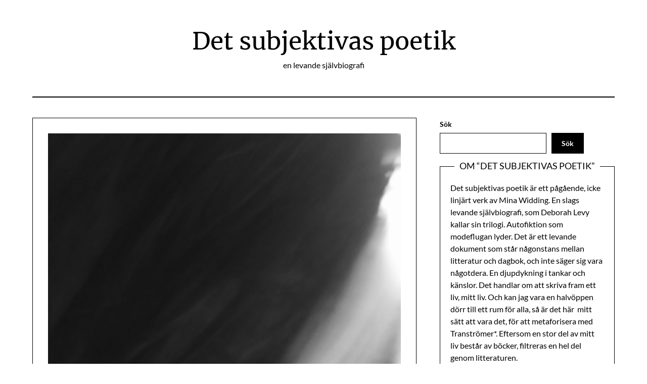

--- FILE ---
content_type: text/html; charset=UTF-8
request_url: https://subjektivpoetik.minawidding.com/2022/04/10/sammanfattning/
body_size: 13440
content:
<!doctype html>
<html lang="sv-SE">

<head>
	<meta charset="UTF-8">
	<meta name="viewport" content="width=device-width, initial-scale=1">
	<link rel="profile" href="http://gmpg.org/xfn/11">
	<title>Sammanfattning &#8211; Det subjektivas poetik</title>
<meta name='robots' content='max-image-preview:large' />
<link rel='dns-prefetch' href='//stats.wp.com' />
<link rel="alternate" type="application/rss+xml" title="Det subjektivas poetik &raquo; Webbflöde" href="https://subjektivpoetik.minawidding.com/feed/" />
<link rel="alternate" type="application/rss+xml" title="Det subjektivas poetik &raquo; Kommentarsflöde" href="https://subjektivpoetik.minawidding.com/comments/feed/" />
<link rel="alternate" type="application/rss+xml" title="Det subjektivas poetik &raquo; Kommentarsflöde för Sammanfattning" href="https://subjektivpoetik.minawidding.com/2022/04/10/sammanfattning/feed/" />
<link rel="alternate" title="oEmbed (JSON)" type="application/json+oembed" href="https://subjektivpoetik.minawidding.com/wp-json/oembed/1.0/embed?url=https%3A%2F%2Fsubjektivpoetik.minawidding.com%2F2022%2F04%2F10%2Fsammanfattning%2F" />
<link rel="alternate" title="oEmbed (XML)" type="text/xml+oembed" href="https://subjektivpoetik.minawidding.com/wp-json/oembed/1.0/embed?url=https%3A%2F%2Fsubjektivpoetik.minawidding.com%2F2022%2F04%2F10%2Fsammanfattning%2F&#038;format=xml" />
<style id='wp-img-auto-sizes-contain-inline-css' type='text/css'>
img:is([sizes=auto i],[sizes^="auto," i]){contain-intrinsic-size:3000px 1500px}
/*# sourceURL=wp-img-auto-sizes-contain-inline-css */
</style>
<link rel='stylesheet' id='jetpack_related-posts-css' href='https://usercontent.one/wp/subjektivpoetik.minawidding.com/wp-content/plugins/jetpack/modules/related-posts/related-posts.css?media=1639989512?ver=20240116' type='text/css' media='all' />
<link rel='stylesheet' id='minimalist-blogger-x-border-css' href='https://usercontent.one/wp/subjektivpoetik.minawidding.com/wp-content/themes/minimalist-blogger-x/css/border-theme-mode.css?ver=1.7&media=1639989512' type='text/css' media='all' />
<style id='wp-emoji-styles-inline-css' type='text/css'>

	img.wp-smiley, img.emoji {
		display: inline !important;
		border: none !important;
		box-shadow: none !important;
		height: 1em !important;
		width: 1em !important;
		margin: 0 0.07em !important;
		vertical-align: -0.1em !important;
		background: none !important;
		padding: 0 !important;
	}
/*# sourceURL=wp-emoji-styles-inline-css */
</style>
<style id='wp-block-library-inline-css' type='text/css'>
:root{--wp-block-synced-color:#7a00df;--wp-block-synced-color--rgb:122,0,223;--wp-bound-block-color:var(--wp-block-synced-color);--wp-editor-canvas-background:#ddd;--wp-admin-theme-color:#007cba;--wp-admin-theme-color--rgb:0,124,186;--wp-admin-theme-color-darker-10:#006ba1;--wp-admin-theme-color-darker-10--rgb:0,107,160.5;--wp-admin-theme-color-darker-20:#005a87;--wp-admin-theme-color-darker-20--rgb:0,90,135;--wp-admin-border-width-focus:2px}@media (min-resolution:192dpi){:root{--wp-admin-border-width-focus:1.5px}}.wp-element-button{cursor:pointer}:root .has-very-light-gray-background-color{background-color:#eee}:root .has-very-dark-gray-background-color{background-color:#313131}:root .has-very-light-gray-color{color:#eee}:root .has-very-dark-gray-color{color:#313131}:root .has-vivid-green-cyan-to-vivid-cyan-blue-gradient-background{background:linear-gradient(135deg,#00d084,#0693e3)}:root .has-purple-crush-gradient-background{background:linear-gradient(135deg,#34e2e4,#4721fb 50%,#ab1dfe)}:root .has-hazy-dawn-gradient-background{background:linear-gradient(135deg,#faaca8,#dad0ec)}:root .has-subdued-olive-gradient-background{background:linear-gradient(135deg,#fafae1,#67a671)}:root .has-atomic-cream-gradient-background{background:linear-gradient(135deg,#fdd79a,#004a59)}:root .has-nightshade-gradient-background{background:linear-gradient(135deg,#330968,#31cdcf)}:root .has-midnight-gradient-background{background:linear-gradient(135deg,#020381,#2874fc)}:root{--wp--preset--font-size--normal:16px;--wp--preset--font-size--huge:42px}.has-regular-font-size{font-size:1em}.has-larger-font-size{font-size:2.625em}.has-normal-font-size{font-size:var(--wp--preset--font-size--normal)}.has-huge-font-size{font-size:var(--wp--preset--font-size--huge)}.has-text-align-center{text-align:center}.has-text-align-left{text-align:left}.has-text-align-right{text-align:right}.has-fit-text{white-space:nowrap!important}#end-resizable-editor-section{display:none}.aligncenter{clear:both}.items-justified-left{justify-content:flex-start}.items-justified-center{justify-content:center}.items-justified-right{justify-content:flex-end}.items-justified-space-between{justify-content:space-between}.screen-reader-text{border:0;clip-path:inset(50%);height:1px;margin:-1px;overflow:hidden;padding:0;position:absolute;width:1px;word-wrap:normal!important}.screen-reader-text:focus{background-color:#ddd;clip-path:none;color:#444;display:block;font-size:1em;height:auto;left:5px;line-height:normal;padding:15px 23px 14px;text-decoration:none;top:5px;width:auto;z-index:100000}html :where(.has-border-color){border-style:solid}html :where([style*=border-top-color]){border-top-style:solid}html :where([style*=border-right-color]){border-right-style:solid}html :where([style*=border-bottom-color]){border-bottom-style:solid}html :where([style*=border-left-color]){border-left-style:solid}html :where([style*=border-width]){border-style:solid}html :where([style*=border-top-width]){border-top-style:solid}html :where([style*=border-right-width]){border-right-style:solid}html :where([style*=border-bottom-width]){border-bottom-style:solid}html :where([style*=border-left-width]){border-left-style:solid}html :where(img[class*=wp-image-]){height:auto;max-width:100%}:where(figure){margin:0 0 1em}html :where(.is-position-sticky){--wp-admin--admin-bar--position-offset:var(--wp-admin--admin-bar--height,0px)}@media screen and (max-width:600px){html :where(.is-position-sticky){--wp-admin--admin-bar--position-offset:0px}}

/*# sourceURL=wp-block-library-inline-css */
</style><style id='wp-block-search-inline-css' type='text/css'>
.wp-block-search__button{margin-left:10px;word-break:normal}.wp-block-search__button.has-icon{line-height:0}.wp-block-search__button svg{height:1.25em;min-height:24px;min-width:24px;width:1.25em;fill:currentColor;vertical-align:text-bottom}:where(.wp-block-search__button){border:1px solid #ccc;padding:6px 10px}.wp-block-search__inside-wrapper{display:flex;flex:auto;flex-wrap:nowrap;max-width:100%}.wp-block-search__label{width:100%}.wp-block-search.wp-block-search__button-only .wp-block-search__button{box-sizing:border-box;display:flex;flex-shrink:0;justify-content:center;margin-left:0;max-width:100%}.wp-block-search.wp-block-search__button-only .wp-block-search__inside-wrapper{min-width:0!important;transition-property:width}.wp-block-search.wp-block-search__button-only .wp-block-search__input{flex-basis:100%;transition-duration:.3s}.wp-block-search.wp-block-search__button-only.wp-block-search__searchfield-hidden,.wp-block-search.wp-block-search__button-only.wp-block-search__searchfield-hidden .wp-block-search__inside-wrapper{overflow:hidden}.wp-block-search.wp-block-search__button-only.wp-block-search__searchfield-hidden .wp-block-search__input{border-left-width:0!important;border-right-width:0!important;flex-basis:0;flex-grow:0;margin:0;min-width:0!important;padding-left:0!important;padding-right:0!important;width:0!important}:where(.wp-block-search__input){appearance:none;border:1px solid #949494;flex-grow:1;font-family:inherit;font-size:inherit;font-style:inherit;font-weight:inherit;letter-spacing:inherit;line-height:inherit;margin-left:0;margin-right:0;min-width:3rem;padding:8px;text-decoration:unset!important;text-transform:inherit}:where(.wp-block-search__button-inside .wp-block-search__inside-wrapper){background-color:#fff;border:1px solid #949494;box-sizing:border-box;padding:4px}:where(.wp-block-search__button-inside .wp-block-search__inside-wrapper) .wp-block-search__input{border:none;border-radius:0;padding:0 4px}:where(.wp-block-search__button-inside .wp-block-search__inside-wrapper) .wp-block-search__input:focus{outline:none}:where(.wp-block-search__button-inside .wp-block-search__inside-wrapper) :where(.wp-block-search__button){padding:4px 8px}.wp-block-search.aligncenter .wp-block-search__inside-wrapper{margin:auto}.wp-block[data-align=right] .wp-block-search.wp-block-search__button-only .wp-block-search__inside-wrapper{float:right}
/*# sourceURL=https://subjektivpoetik.minawidding.com/wp-includes/blocks/search/style.min.css */
</style>
<style id='wp-block-paragraph-inline-css' type='text/css'>
.is-small-text{font-size:.875em}.is-regular-text{font-size:1em}.is-large-text{font-size:2.25em}.is-larger-text{font-size:3em}.has-drop-cap:not(:focus):first-letter{float:left;font-size:8.4em;font-style:normal;font-weight:100;line-height:.68;margin:.05em .1em 0 0;text-transform:uppercase}body.rtl .has-drop-cap:not(:focus):first-letter{float:none;margin-left:.1em}p.has-drop-cap.has-background{overflow:hidden}:root :where(p.has-background){padding:1.25em 2.375em}:where(p.has-text-color:not(.has-link-color)) a{color:inherit}p.has-text-align-left[style*="writing-mode:vertical-lr"],p.has-text-align-right[style*="writing-mode:vertical-rl"]{rotate:180deg}
/*# sourceURL=https://subjektivpoetik.minawidding.com/wp-includes/blocks/paragraph/style.min.css */
</style>
<style id='global-styles-inline-css' type='text/css'>
:root{--wp--preset--aspect-ratio--square: 1;--wp--preset--aspect-ratio--4-3: 4/3;--wp--preset--aspect-ratio--3-4: 3/4;--wp--preset--aspect-ratio--3-2: 3/2;--wp--preset--aspect-ratio--2-3: 2/3;--wp--preset--aspect-ratio--16-9: 16/9;--wp--preset--aspect-ratio--9-16: 9/16;--wp--preset--color--black: #000000;--wp--preset--color--cyan-bluish-gray: #abb8c3;--wp--preset--color--white: #ffffff;--wp--preset--color--pale-pink: #f78da7;--wp--preset--color--vivid-red: #cf2e2e;--wp--preset--color--luminous-vivid-orange: #ff6900;--wp--preset--color--luminous-vivid-amber: #fcb900;--wp--preset--color--light-green-cyan: #7bdcb5;--wp--preset--color--vivid-green-cyan: #00d084;--wp--preset--color--pale-cyan-blue: #8ed1fc;--wp--preset--color--vivid-cyan-blue: #0693e3;--wp--preset--color--vivid-purple: #9b51e0;--wp--preset--gradient--vivid-cyan-blue-to-vivid-purple: linear-gradient(135deg,rgb(6,147,227) 0%,rgb(155,81,224) 100%);--wp--preset--gradient--light-green-cyan-to-vivid-green-cyan: linear-gradient(135deg,rgb(122,220,180) 0%,rgb(0,208,130) 100%);--wp--preset--gradient--luminous-vivid-amber-to-luminous-vivid-orange: linear-gradient(135deg,rgb(252,185,0) 0%,rgb(255,105,0) 100%);--wp--preset--gradient--luminous-vivid-orange-to-vivid-red: linear-gradient(135deg,rgb(255,105,0) 0%,rgb(207,46,46) 100%);--wp--preset--gradient--very-light-gray-to-cyan-bluish-gray: linear-gradient(135deg,rgb(238,238,238) 0%,rgb(169,184,195) 100%);--wp--preset--gradient--cool-to-warm-spectrum: linear-gradient(135deg,rgb(74,234,220) 0%,rgb(151,120,209) 20%,rgb(207,42,186) 40%,rgb(238,44,130) 60%,rgb(251,105,98) 80%,rgb(254,248,76) 100%);--wp--preset--gradient--blush-light-purple: linear-gradient(135deg,rgb(255,206,236) 0%,rgb(152,150,240) 100%);--wp--preset--gradient--blush-bordeaux: linear-gradient(135deg,rgb(254,205,165) 0%,rgb(254,45,45) 50%,rgb(107,0,62) 100%);--wp--preset--gradient--luminous-dusk: linear-gradient(135deg,rgb(255,203,112) 0%,rgb(199,81,192) 50%,rgb(65,88,208) 100%);--wp--preset--gradient--pale-ocean: linear-gradient(135deg,rgb(255,245,203) 0%,rgb(182,227,212) 50%,rgb(51,167,181) 100%);--wp--preset--gradient--electric-grass: linear-gradient(135deg,rgb(202,248,128) 0%,rgb(113,206,126) 100%);--wp--preset--gradient--midnight: linear-gradient(135deg,rgb(2,3,129) 0%,rgb(40,116,252) 100%);--wp--preset--font-size--small: 13px;--wp--preset--font-size--medium: 20px;--wp--preset--font-size--large: 36px;--wp--preset--font-size--x-large: 42px;--wp--preset--spacing--20: 0.44rem;--wp--preset--spacing--30: 0.67rem;--wp--preset--spacing--40: 1rem;--wp--preset--spacing--50: 1.5rem;--wp--preset--spacing--60: 2.25rem;--wp--preset--spacing--70: 3.38rem;--wp--preset--spacing--80: 5.06rem;--wp--preset--shadow--natural: 6px 6px 9px rgba(0, 0, 0, 0.2);--wp--preset--shadow--deep: 12px 12px 50px rgba(0, 0, 0, 0.4);--wp--preset--shadow--sharp: 6px 6px 0px rgba(0, 0, 0, 0.2);--wp--preset--shadow--outlined: 6px 6px 0px -3px rgb(255, 255, 255), 6px 6px rgb(0, 0, 0);--wp--preset--shadow--crisp: 6px 6px 0px rgb(0, 0, 0);}:where(.is-layout-flex){gap: 0.5em;}:where(.is-layout-grid){gap: 0.5em;}body .is-layout-flex{display: flex;}.is-layout-flex{flex-wrap: wrap;align-items: center;}.is-layout-flex > :is(*, div){margin: 0;}body .is-layout-grid{display: grid;}.is-layout-grid > :is(*, div){margin: 0;}:where(.wp-block-columns.is-layout-flex){gap: 2em;}:where(.wp-block-columns.is-layout-grid){gap: 2em;}:where(.wp-block-post-template.is-layout-flex){gap: 1.25em;}:where(.wp-block-post-template.is-layout-grid){gap: 1.25em;}.has-black-color{color: var(--wp--preset--color--black) !important;}.has-cyan-bluish-gray-color{color: var(--wp--preset--color--cyan-bluish-gray) !important;}.has-white-color{color: var(--wp--preset--color--white) !important;}.has-pale-pink-color{color: var(--wp--preset--color--pale-pink) !important;}.has-vivid-red-color{color: var(--wp--preset--color--vivid-red) !important;}.has-luminous-vivid-orange-color{color: var(--wp--preset--color--luminous-vivid-orange) !important;}.has-luminous-vivid-amber-color{color: var(--wp--preset--color--luminous-vivid-amber) !important;}.has-light-green-cyan-color{color: var(--wp--preset--color--light-green-cyan) !important;}.has-vivid-green-cyan-color{color: var(--wp--preset--color--vivid-green-cyan) !important;}.has-pale-cyan-blue-color{color: var(--wp--preset--color--pale-cyan-blue) !important;}.has-vivid-cyan-blue-color{color: var(--wp--preset--color--vivid-cyan-blue) !important;}.has-vivid-purple-color{color: var(--wp--preset--color--vivid-purple) !important;}.has-black-background-color{background-color: var(--wp--preset--color--black) !important;}.has-cyan-bluish-gray-background-color{background-color: var(--wp--preset--color--cyan-bluish-gray) !important;}.has-white-background-color{background-color: var(--wp--preset--color--white) !important;}.has-pale-pink-background-color{background-color: var(--wp--preset--color--pale-pink) !important;}.has-vivid-red-background-color{background-color: var(--wp--preset--color--vivid-red) !important;}.has-luminous-vivid-orange-background-color{background-color: var(--wp--preset--color--luminous-vivid-orange) !important;}.has-luminous-vivid-amber-background-color{background-color: var(--wp--preset--color--luminous-vivid-amber) !important;}.has-light-green-cyan-background-color{background-color: var(--wp--preset--color--light-green-cyan) !important;}.has-vivid-green-cyan-background-color{background-color: var(--wp--preset--color--vivid-green-cyan) !important;}.has-pale-cyan-blue-background-color{background-color: var(--wp--preset--color--pale-cyan-blue) !important;}.has-vivid-cyan-blue-background-color{background-color: var(--wp--preset--color--vivid-cyan-blue) !important;}.has-vivid-purple-background-color{background-color: var(--wp--preset--color--vivid-purple) !important;}.has-black-border-color{border-color: var(--wp--preset--color--black) !important;}.has-cyan-bluish-gray-border-color{border-color: var(--wp--preset--color--cyan-bluish-gray) !important;}.has-white-border-color{border-color: var(--wp--preset--color--white) !important;}.has-pale-pink-border-color{border-color: var(--wp--preset--color--pale-pink) !important;}.has-vivid-red-border-color{border-color: var(--wp--preset--color--vivid-red) !important;}.has-luminous-vivid-orange-border-color{border-color: var(--wp--preset--color--luminous-vivid-orange) !important;}.has-luminous-vivid-amber-border-color{border-color: var(--wp--preset--color--luminous-vivid-amber) !important;}.has-light-green-cyan-border-color{border-color: var(--wp--preset--color--light-green-cyan) !important;}.has-vivid-green-cyan-border-color{border-color: var(--wp--preset--color--vivid-green-cyan) !important;}.has-pale-cyan-blue-border-color{border-color: var(--wp--preset--color--pale-cyan-blue) !important;}.has-vivid-cyan-blue-border-color{border-color: var(--wp--preset--color--vivid-cyan-blue) !important;}.has-vivid-purple-border-color{border-color: var(--wp--preset--color--vivid-purple) !important;}.has-vivid-cyan-blue-to-vivid-purple-gradient-background{background: var(--wp--preset--gradient--vivid-cyan-blue-to-vivid-purple) !important;}.has-light-green-cyan-to-vivid-green-cyan-gradient-background{background: var(--wp--preset--gradient--light-green-cyan-to-vivid-green-cyan) !important;}.has-luminous-vivid-amber-to-luminous-vivid-orange-gradient-background{background: var(--wp--preset--gradient--luminous-vivid-amber-to-luminous-vivid-orange) !important;}.has-luminous-vivid-orange-to-vivid-red-gradient-background{background: var(--wp--preset--gradient--luminous-vivid-orange-to-vivid-red) !important;}.has-very-light-gray-to-cyan-bluish-gray-gradient-background{background: var(--wp--preset--gradient--very-light-gray-to-cyan-bluish-gray) !important;}.has-cool-to-warm-spectrum-gradient-background{background: var(--wp--preset--gradient--cool-to-warm-spectrum) !important;}.has-blush-light-purple-gradient-background{background: var(--wp--preset--gradient--blush-light-purple) !important;}.has-blush-bordeaux-gradient-background{background: var(--wp--preset--gradient--blush-bordeaux) !important;}.has-luminous-dusk-gradient-background{background: var(--wp--preset--gradient--luminous-dusk) !important;}.has-pale-ocean-gradient-background{background: var(--wp--preset--gradient--pale-ocean) !important;}.has-electric-grass-gradient-background{background: var(--wp--preset--gradient--electric-grass) !important;}.has-midnight-gradient-background{background: var(--wp--preset--gradient--midnight) !important;}.has-small-font-size{font-size: var(--wp--preset--font-size--small) !important;}.has-medium-font-size{font-size: var(--wp--preset--font-size--medium) !important;}.has-large-font-size{font-size: var(--wp--preset--font-size--large) !important;}.has-x-large-font-size{font-size: var(--wp--preset--font-size--x-large) !important;}
/*# sourceURL=global-styles-inline-css */
</style>

<style id='classic-theme-styles-inline-css' type='text/css'>
/*! This file is auto-generated */
.wp-block-button__link{color:#fff;background-color:#32373c;border-radius:9999px;box-shadow:none;text-decoration:none;padding:calc(.667em + 2px) calc(1.333em + 2px);font-size:1.125em}.wp-block-file__button{background:#32373c;color:#fff;text-decoration:none}
/*# sourceURL=/wp-includes/css/classic-themes.min.css */
</style>
<link rel='stylesheet' id='minimalist-blogger-x-font-awesome-css' href='https://usercontent.one/wp/subjektivpoetik.minawidding.com/wp-content/themes/minimalist-blogger-x/css/font-awesome.min.css?ver=6.9&media=1639989512' type='text/css' media='all' />
<link rel='stylesheet' id='minimalist-blogger-x-style-css' href='https://usercontent.one/wp/subjektivpoetik.minawidding.com/wp-content/themes/minimalist-blogger-x/style.css?ver=6.9&media=1639989512' type='text/css' media='all' />
<link rel='stylesheet' id='minimalist-blogger-x-fonts-css' href='https://usercontent.one/wp/subjektivpoetik.minawidding.com/wp-content/fonts/20f7e15b11c38041e417e3b89c558dff.css?ver=1.0&media=1639989512' type='text/css' media='all' />
<script type="text/javascript" id="jetpack_related-posts-js-extra">
/* <![CDATA[ */
var related_posts_js_options = {"post_heading":"h4"};
//# sourceURL=jetpack_related-posts-js-extra
/* ]]> */
</script>
<script type="text/javascript" src="https://usercontent.one/wp/subjektivpoetik.minawidding.com/wp-content/plugins/jetpack/_inc/build/related-posts/related-posts.min.js?media=1639989512?ver=20240116" id="jetpack_related-posts-js"></script>
<script type="text/javascript" src="https://usercontent.one/wp/subjektivpoetik.minawidding.com/wp-content/plugins/stop-user-enumeration/frontend/js/frontend.js?ver=1.7&media=1639989512" id="stop-user-enumeration-js" defer="defer" data-wp-strategy="defer"></script>
<script type="text/javascript" src="https://subjektivpoetik.minawidding.com/wp-includes/js/jquery/jquery.min.js?ver=3.7.1" id="jquery-core-js"></script>
<script type="text/javascript" src="https://subjektivpoetik.minawidding.com/wp-includes/js/jquery/jquery-migrate.min.js?ver=3.4.1" id="jquery-migrate-js"></script>
<link rel="https://api.w.org/" href="https://subjektivpoetik.minawidding.com/wp-json/" /><link rel="alternate" title="JSON" type="application/json" href="https://subjektivpoetik.minawidding.com/wp-json/wp/v2/posts/273" /><link rel="EditURI" type="application/rsd+xml" title="RSD" href="https://subjektivpoetik.minawidding.com/xmlrpc.php?rsd" />
<meta name="generator" content="WordPress 6.9" />
<link rel="canonical" href="https://subjektivpoetik.minawidding.com/2022/04/10/sammanfattning/" />
<link rel='shortlink' href='https://subjektivpoetik.minawidding.com/?p=273' />
<style>[class*=" icon-oc-"],[class^=icon-oc-]{speak:none;font-style:normal;font-weight:400;font-variant:normal;text-transform:none;line-height:1;-webkit-font-smoothing:antialiased;-moz-osx-font-smoothing:grayscale}.icon-oc-one-com-white-32px-fill:before{content:"901"}.icon-oc-one-com:before{content:"900"}#one-com-icon,.toplevel_page_onecom-wp .wp-menu-image{speak:none;display:flex;align-items:center;justify-content:center;text-transform:none;line-height:1;-webkit-font-smoothing:antialiased;-moz-osx-font-smoothing:grayscale}.onecom-wp-admin-bar-item>a,.toplevel_page_onecom-wp>.wp-menu-name{font-size:16px;font-weight:400;line-height:1}.toplevel_page_onecom-wp>.wp-menu-name img{width:69px;height:9px;}.wp-submenu-wrap.wp-submenu>.wp-submenu-head>img{width:88px;height:auto}.onecom-wp-admin-bar-item>a img{height:7px!important}.onecom-wp-admin-bar-item>a img,.toplevel_page_onecom-wp>.wp-menu-name img{opacity:.8}.onecom-wp-admin-bar-item.hover>a img,.toplevel_page_onecom-wp.wp-has-current-submenu>.wp-menu-name img,li.opensub>a.toplevel_page_onecom-wp>.wp-menu-name img{opacity:1}#one-com-icon:before,.onecom-wp-admin-bar-item>a:before,.toplevel_page_onecom-wp>.wp-menu-image:before{content:'';position:static!important;background-color:rgba(240,245,250,.4);border-radius:102px;width:18px;height:18px;padding:0!important}.onecom-wp-admin-bar-item>a:before{width:14px;height:14px}.onecom-wp-admin-bar-item.hover>a:before,.toplevel_page_onecom-wp.opensub>a>.wp-menu-image:before,.toplevel_page_onecom-wp.wp-has-current-submenu>.wp-menu-image:before{background-color:#76b82a}.onecom-wp-admin-bar-item>a{display:inline-flex!important;align-items:center;justify-content:center}#one-com-logo-wrapper{font-size:4em}#one-com-icon{vertical-align:middle}.imagify-welcome{display:none !important;}</style>	<style>img#wpstats{display:none}</style>
		<link rel="pingback" href="https://subjektivpoetik.minawidding.com/xmlrpc.php">		<style type="text/css">
			
				/**  */
				.logo-container.navigation-layout-large.header-has-no-side-elements {
					max-width: 100% !important;
				}

				.content-wrap.navigation-layout-large {
					width: 1480px;
					padding: 0;
				}

				.header-content-container.navigation-layout-large {
					padding: 25px 0 20px;
				}

				.header-content-author-container,
				.header-content-some-container {
					display: flex;
					align-items: center;
					min-width: 300px;
					max-width: 300px;
				}

				.header-content-some-container {
					justify-content: right;
				}

				.header-content-some-container a {
					text-align: center;
				}

				.logo-container.navigation-layout-large {
					text-align: center;
					width: 100%;
					max-width: calc(100% - 600px);
					padding: 0 10px;
				}

				.header-author-container-img-wrapper {
					min-width: 60px;
					min-height: 60px;
					max-width: 60px;
					max-height: 60px;
					margin-right: 10px;
					border-radius: 50%;
					border-style: solid;
					border-width: 2px;
					border-color: var(--minimalist-blogger-x-primary);
					overflow: hidden;
					background-size: contain;
					background-repeat: no-repeat;
					background-position: center;
				}

				.header-author-container-text-wrapper .header-author-name {
					display: block;
					font-size: var(--font-primary-medium);
					font-family: var(--font-primary);
					font-weight: var(--font-primary-bold);
					color: var(--minimalist-blogger-x-foreground);
				}

				.header-author-container-text-wrapper .header-author-tagline {
					margin: 0;
					font-family: var(--font-primary);
					font-size: var(--font-primary-small);
					display: block;
					color: var(--minimalist-blogger-x-foreground);
				}

				.logo-container a.custom-logo-link {
					margin-top: 0px;
				}

				.navigation-layout-large .site-title {
					font-weight: var(--font-secondary-bold);
					font-size: var(--font-primary-xxl);
					margin: 0 0 5px 0;
				}

				p.logodescription {
					margin-top: 0;
				}

				.header-content-some-container a {
					padding: 15px 25px;
					display: inline-block;
				}

				.header-content-some-container a:hover {
					background-color: var(--minimalist-blogger-x-primary-dark);
				}

				.navigation-layout-large .center-main-menu {
					max-width: 100%;
				}

				.navigation-layout-large .center-main-menu .pmenu {
					text-align: center;
					float: none;
				}

				.navigation-layout-large .center-main-menu .wc-nav-content {
					justify-content: center;
				}


				.custom-logo-link img {
					width: auto;
					max-height: var(--minimalist-blogger-x-logo-height);
				}
			
							
				.all-blog-articles {
					display: block;
				}
				.all-blog-articles .featured-img-box {
					padding:30px 30px 0px 30px;
				}
				.all-blog-articles .post-meta-inner-wrapper {
					margin-top: 30px;
					display: inline-block;
					background: var(--minimalist-blogger-x-background);
					padding: 0px 19px;
				}
				.all-blog-articles .blog-data-wrapper:after {
					content: ' ';
					background: var(--minimalist-blogger-x-foreground);
					width: 100%;
					height: 1px;
					display: block;
					margin: -12px auto 0 auto;
					max-width: 75%;
				}
				.all-blog-articles .no-featured-img-box .blogpost-is-sticky-icon, 
				body:not(.woocommerce-page):not(.elementor-page) .all-blog-articles .blogpost-is-sticky-icon:not(.blogpost-is-sticky-icon-has-featured-image) {
					width: 100%;
					display: inline-block;
					margin-left: 0px;
					text-align: left;
					padding-left: 15px;
				}
				.all-blog-articles .blogposts-list,
				.add-blog-to-sidebar .all-blog-articles .blogposts-list {
					width: 100%;
					max-width: 100%;
					flex: 100%;
					text-align:center;
				}
				.all-blog-articles .post-meta-inner-wrapper {
					margin-top:20px;
				}
				.all-blog-articles .blogposts-list .entry-content {
					text-align:left;
					margin-top:20px;
				}
				.all-blog-articles article h2,
				.all-blog-articles .blogposts-list .entry-meta, .add-blog-to-sidebar .all-blog-articles .blogposts-list .entry-header .entry-meta{
					text-align:center;
				}
				.all-blog-articles .blog-data-wrapper {
					-webkit-box-pack:center;
					-ms-flex-pack:center;
					justify-content:center;
				}

				.all-blog-articles article h2.entry-title {
					font-size: var(--font-secondary-xl);
				}

				@media (max-width: 1100px) {
					.all-blog-articles article h2.entry-title {
						font-size: var(--font-secondary-xl);
					}
				}

				@media (max-width: 700px) {
					.all-blog-articles article h2.entry-title {
						font-size: var(--font-primary-large);
					}
					.all-blog-articles .featured-img-box {
						padding:20px 20px 0px 20px;
					}
					.post-meta-inner-wrapper,
					.post-meta-inner-wrapper * {
						margin-top:15px;
						font-size: var(--font-primary-normal);
					}
					.all-blog-articles .blog-data-wrapper:after {
						max-width:100%;
					}
					.all-blog-articles .post-meta-inner-wrapper {
						padding: 0px 10px;
					}
				}

				.all-blog-articles .featured-img-category {
				display: none;
			}

		
		/** COLOR SCHEME & LAYOUT VARIABLES **/
		:root {
			--minimalist-blogger-x-foreground: #000000;--minimalist-blogger-x-button-text-color: #ffffff;--minimalist-blogger-x-background: #ffffff;--minimalist-blogger-x-background-elements: #fafafa;--minimalist-blogger-x-border-mode-elements: #000000;--minimalist-blogger-x-primary: #000000;--minimalist-blogger-x-primary-dark: #1d1d1d;--minimalist-blogger-x-secondary: #000000;--minimalist-blogger-x-secondary-dark: #000000;--minimalist-blogger-x-light-2: #efefef;--minimalist-blogger-x-dark-1: #717171;--minimalist-blogger-x-input-background-color: #ffffff;--minimalist-blogger-x-select-color: #efefef;--minimalist-blogger-x-logo-height: 65px;--minimalist-blogger-x-element-border-radius: 0px;--minimalist-blogger-x-button-border-radius: 0px;		}

		/**  **/
	</style>

			<style type="text/css">
			.site-title a,
			.site-description,
			.logofont,
			.site-title,
			.logodescription {
				color: #000000;
			}

			.site-title a,
			.site-title,
			.site-description,
			.logodescription {
				color: #000000;
			}

					</style>
<link rel="icon" href="https://usercontent.one/wp/subjektivpoetik.minawidding.com/wp-content/uploads/2021/12/cropped-cropped-subjektivheader-32x32.jpg?media=1639989512" sizes="32x32" />
<link rel="icon" href="https://usercontent.one/wp/subjektivpoetik.minawidding.com/wp-content/uploads/2021/12/cropped-cropped-subjektivheader-192x192.jpg?media=1639989512" sizes="192x192" />
<link rel="apple-touch-icon" href="https://usercontent.one/wp/subjektivpoetik.minawidding.com/wp-content/uploads/2021/12/cropped-cropped-subjektivheader-180x180.jpg?media=1639989512" />
<meta name="msapplication-TileImage" content="https://usercontent.one/wp/subjektivpoetik.minawidding.com/wp-content/uploads/2021/12/cropped-cropped-subjektivheader-270x270.jpg?media=1639989512" />
</head>

<body class="wp-singular post-template-default single single-post postid-273 single-format-standard wp-theme-minimalist-blogger-x header-image">
		<a class="skip-link screen-reader-text" href="#content">Skip to content</a>

	<header id="masthead" class="sheader site-header clearfix">
		        <nav id="primary-site-navigation" class="primary-menu main-navigation clearfix">
                    <a href="#" class="nav-pull smenu-hide toggle-mobile-menu menu-toggle" aria-expanded="false">
                            <span class="logofont site-title">
                    Det subjektivas poetik                </span>
                        <span class="navigation-icon-nav">
                <svg width="24" height="18" viewBox="0 0 24 18" fill="none" xmlns="http://www.w3.org/2000/svg">
                    <path d="M1.33301 1H22.6663" stroke="#2D2D2D" stroke-width="2" stroke-linecap="round" stroke-linejoin="round" />
                    <path d="M1.33301 9H22.6663" stroke="#2D2D2D" stroke-width="2" stroke-linecap="round" stroke-linejoin="round" />
                    <path d="M1.33301 17H22.6663" stroke="#2D2D2D" stroke-width="2" stroke-linecap="round" stroke-linejoin="round" />
                </svg>
            </span>
        </a>
            <div class="top-nav-wrapper">
                <div class="content-wrap navigation-layout-large">
                    <div class="header-content-container navigation-layout-large">
                                                <div class="logo-container navigation-layout-large header-has-no-side-elements">
                                                        <a class="logofont site-title" href="https://subjektivpoetik.minawidding.com/" rel="home">Det subjektivas poetik</a>
                                                            <p class="logodescription site-description">en levande självbiografi</p>
                                                    </div>
                                            </div>
                            <div class="center-main-menu">
                                                                    </div>
                </div>
            </div>
        </nav>
		<div class="super-menu clearfix menu-offconvas-mobile-only">
			<div class="super-menu-inner">
				<div class="header-content-container">
					<div class="mob-logo-wrap">
																				
								<a class="logofont site-title" href="https://subjektivpoetik.minawidding.com/" rel="home">Det subjektivas poetik</a>
																	<p class="logodescription site-description">en levande självbiografi</p>
								
													</div>


											<a href="#" class="nav-pull toggle-mobile-menu menu-toggle" aria-expanded="false">
							<span class="navigation-icon">
								<svg width="24" height="18" viewBox="0 0 24 18" fill="none" xmlns="http://www.w3.org/2000/svg">
									<path d="M1.33301 1H22.6663" stroke="#2D2D2D" stroke-width="2" stroke-linecap="round" stroke-linejoin="round" />
									<path d="M1.33301 9H22.6663" stroke="#2D2D2D" stroke-width="2" stroke-linecap="round" stroke-linejoin="round" />
									<path d="M1.33301 17H22.6663" stroke="#2D2D2D" stroke-width="2" stroke-linecap="round" stroke-linejoin="round" />
								</svg>
							</span>
						</a>
									</div>
			</div>
		</div>
	</header>

	

	<div class="content-wrap">

					<!-- Upper widgets -->
						<!-- / Upper widgets -->
		
	</div>




	
<div id="content" class="site-content clearfix"> <div class="content-wrap">
    <div id="primary" class="featured-content content-area ">
        <main id="main" class="site-main">

        
<article id="post-273" class="posts-entry fbox post-273 post type-post status-publish format-standard has-post-thumbnail hentry category-365-dagar-av-skrivande category-det-subjektivas-poetik">

			<div class="featured-thumbnail">
			<div class="featured-thumbnail-cropped" >
			<img width="2560" height="1919" src="https://usercontent.one/wp/subjektivpoetik.minawidding.com/wp-content/uploads/2022/04/IMG_20220410_222907_374-scaled.jpg?media=1639989512" class="attachment-minimalist-blogger-x-noresize size-minimalist-blogger-x-noresize wp-post-image" alt="" decoding="async" fetchpriority="high" srcset="https://usercontent.one/wp/subjektivpoetik.minawidding.com/wp-content/uploads/2022/04/IMG_20220410_222907_374-scaled.jpg?media=1639989512 2560w, https://usercontent.one/wp/subjektivpoetik.minawidding.com/wp-content/uploads/2022/04/IMG_20220410_222907_374-300x225.jpg?media=1639989512 300w, https://usercontent.one/wp/subjektivpoetik.minawidding.com/wp-content/uploads/2022/04/IMG_20220410_222907_374-1024x768.jpg?media=1639989512 1024w, https://usercontent.one/wp/subjektivpoetik.minawidding.com/wp-content/uploads/2022/04/IMG_20220410_222907_374-768x576.jpg?media=1639989512 768w, https://usercontent.one/wp/subjektivpoetik.minawidding.com/wp-content/uploads/2022/04/IMG_20220410_222907_374-1536x1151.jpg?media=1639989512 1536w, https://usercontent.one/wp/subjektivpoetik.minawidding.com/wp-content/uploads/2022/04/IMG_20220410_222907_374-2048x1535.jpg?media=1639989512 2048w, https://usercontent.one/wp/subjektivpoetik.minawidding.com/wp-content/uploads/2022/04/IMG_20220410_222907_374-850x637.jpg?media=1639989512 850w" sizes="(max-width: 2560px) 100vw, 2560px" />		</div>
	</div>

<header class="entry-header">
	<h1 class="entry-title">Sammanfattning</h1>			<div class="entry-meta">
			<div class="blog-data-wrapper">
				<div class='post-meta-inner-wrapper'>
					 Posted on					<span class="posted-on"><a href="https://subjektivpoetik.minawidding.com/2022/04/10/sammanfattning/" rel="bookmark"><time class="entry-date published" datetime="2022-04-10T22:29:45+02:00">10 april 2022</time><time class="updated" datetime="2023-11-03T17:05:51+01:00">3 november 2023</time></a></span>											<span class="post-author-data">
							By Mina																		</span>
														</div>
			</div>
		</div><!-- .entry-meta -->
	</header><!-- .entry-header -->

<div class="entry-content">
	
<p>Vindsodlad sallad och tigerkaka<br />körsbärsland, sly och barmark<br />Slask, regn och ved<br />Palestina, Kadis, Bangalore, Tokyo</p>

<div id='jp-relatedposts' class='jp-relatedposts' >
	<h3 class="jp-relatedposts-headline"><em>Relaterade</em></h3>
</div>					<div class="category-and-tags">
				<a href="https://subjektivpoetik.minawidding.com/category/365-dagar-av-skrivande/" rel="category tag">365 dagar av skrivande</a> <a href="https://subjektivpoetik.minawidding.com/category/det-subjektivas-poetik/" rel="category tag">Det subjektivas poetik</a>							</div>
			

</div><!-- .entry-content -->
</article><!-- #post-273 -->
	<nav class="navigation post-navigation" aria-label="Inlägg">
		<h2 class="screen-reader-text">Inläggsnavigering</h2>
		<div class="nav-links"><div class="nav-previous"><a href="https://subjektivpoetik.minawidding.com/2022/04/09/skuggan/" rel="prev">Previous post</a></div><div class="nav-next"><a href="https://subjektivpoetik.minawidding.com/2022/04/11/big-drama/" rel="next">Next post</a></div></div>
	</nav>
<div id="comments" class="fbox comments-area">
    	<div id="respond" class="comment-respond">
		<h3 id="reply-title" class="comment-reply-title">Lämna ett svar <small><a rel="nofollow" id="cancel-comment-reply-link" href="/2022/04/10/sammanfattning/#respond" style="display:none;">Avbryt svar</a></small></h3><form action="https://subjektivpoetik.minawidding.com/wp-comments-post.php" method="post" id="commentform" class="comment-form"><p class="comment-notes"><span id="email-notes">Din e-postadress kommer inte publiceras.</span> <span class="required-field-message">Obligatoriska fält är märkta <span class="required">*</span></span></p><p class="comment-form-comment"><label for="comment">Kommentar <span class="required">*</span></label> <textarea id="comment" name="comment" cols="45" rows="8" maxlength="65525" required></textarea></p><p class="comment-form-author"><label for="author">Namn <span class="required">*</span></label> <input id="author" name="author" type="text" value="" size="30" maxlength="245" autocomplete="name" required /></p>
<p class="comment-form-email"><label for="email">E-postadress <span class="required">*</span></label> <input id="email" name="email" type="email" value="" size="30" maxlength="100" aria-describedby="email-notes" autocomplete="email" required /></p>
<p class="comment-form-url"><label for="url">Webbplats</label> <input id="url" name="url" type="url" value="" size="30" maxlength="200" autocomplete="url" /></p>
<p class="comment-form-cookies-consent"><input id="wp-comment-cookies-consent" name="wp-comment-cookies-consent" type="checkbox" value="yes" /> <label for="wp-comment-cookies-consent">Spara mitt namn, min e-postadress och webbplats i denna webbläsare till nästa gång jag skriver en kommentar.</label></p>
<p class="form-submit"><input name="submit" type="submit" id="submit" class="submit" value="Publicera kommentar" /> <input type='hidden' name='comment_post_ID' value='273' id='comment_post_ID' />
<input type='hidden' name='comment_parent' id='comment_parent' value='0' />
</p></form>	</div><!-- #respond -->
	
</div><!-- #comments -->
            </main><!-- #main -->
        </div><!-- #primary -->
                    
<aside id="secondary" class="featured-sidebar blog-sidebar-wrapper widget-area">
    <section id="block-2" class="widget widget_block widget_search"><form role="search" method="get" action="https://subjektivpoetik.minawidding.com/" class="wp-block-search__button-outside wp-block-search__text-button wp-block-search"    ><label class="wp-block-search__label" for="wp-block-search__input-1" >Sök</label><div class="wp-block-search__inside-wrapper" ><input class="wp-block-search__input" id="wp-block-search__input-1" placeholder="" value="" type="search" name="s" required /><button aria-label="Sök" class="wp-block-search__button wp-element-button" type="submit" >Sök</button></div></form></section><section id="text-2" class="widget widget_text"><div class="sidebar-headline-wrapper"><div class="sidebarlines-wrapper"><div class="widget-title-lines"></div></div><h3 class="widget-title">Om &#8220;Det subjektivas poetik&#8221;</h3></div>			<div class="textwidget"><p>Det subjektivas poetik är ett pågående, icke linjärt verk av Mina Widding. En slags levande självbiografi, som Deborah Levy kallar sin trilogi. Autofiktion som modeflugan lyder. Det är ett levande dokument som står någonstans mellan litteratur och dagbok, och inte säger sig vara någotdera. En djupdykning i tankar och känslor. Det handlar om att skriva fram ett liv, mitt liv. Och kan jag vara en halvöppen dörr till ett rum för alla, så är det här  mitt sätt att vara det, för att metaforisera med Tranströmer*. Eftersom en stor del av mitt liv består av böcker, filtreras en hel del genom litteraturen.</p>
<p>Jag har försökt finna formen för den här typen av skrivande länge, och i bloggformat har den genomgått ett par transformationer, kallats ”Brev från inre landskap”, kallats ”Processen”, även kallats det namn det har nu men i en annan form***. Det pågår off and on, offline och online, sedan många år tillbaka, och uppdateras sporadiskt, eftersom det vacklar ibland, mellan om jag ska göra detta offentligt eller privat. Privat skriver jag fortfarande, men det är inte alltid det hittar hit ut. Nu försöker jag igen, återvänder hela tiden till att det är meningen att det här skrivandet också ska ha en yttre form, vara publicerad.</p>
<p>Och varför?<br />
Eftersom: när jag formulerar det på papper slutar det vara endast jag, eller endast den andre, och blir något eget. Även om grunden är verklighet, det jag ser, hör, upplever, känner. Och de människor jag ser, hör, upplever, känner.</p>
<p>Det finns en anledning till att göra den offentlig. Jag vill ta med er in. Vara ärlig med hur det kan se ut. Vara ärlig med mig själv. Och er. Som läser, om ni läser. Så här kan det också vara.</p>
<p>Detta är också en del av ett pågående längre projekt, som tar form under ett skrivande år. När året är slut ska jag plocka ut kärnan i det som finns här, och i det skrivande som sker offline, sammanställa det. Vad det blir, det vet jag först då. Och hur det här skrivandet ska fortgå. Det är en pågående process, och en subjektiv poetik.</p>
<p>* <a href="http://www.norstedts.se/bocker/198376-kolossal-frihet" target="_blank" rel="noreferrer noopener">Kolossal frihet, Deborah Levy</a><br />
** En halvfärdig himmel, Tomas Tranströmer<br />
*** <a href="https://inrelandskap.minawidding.com/" target="_blank" rel="noreferrer noopener">Gamla inlägg finns att läsa här, för den intresserade</a></p>
<p>&nbsp;</p>
<p><em>Mina Widding är litteraturvetare och skrivpedagog. Hon driver skrivarlinjen <a href="https://www.rvn.se/sv/Folkhogskolor/Hola-folkhogskola/kursutbud/distanskurser/litterart-skrivande/" target="_blank" rel="noreferrer noopener">Litterärt skrivande</a> på <a href="http://hola.se/" target="_blank" rel="noreferrer noopener">Hola folkhögskola</a> och är också verksam som frilansare via <a href="https://skrivpedagog.minawidding.com/" target="_blank" rel="noreferrer noopener">Mina Widding Skrivpedagog</a>.</em></p>
</div>
		</section>
		<section id="recent-posts-2" class="widget widget_recent_entries">
		<div class="sidebar-headline-wrapper"><div class="sidebarlines-wrapper"><div class="widget-title-lines"></div></div><h3 class="widget-title">Senaste inläggen</h3></div>
		<ul>
											<li>
					<a href="https://subjektivpoetik.minawidding.com/2023/09/27/bara-allvarliga-samtal/">Bara allvarliga samtal</a>
									</li>
											<li>
					<a href="https://subjektivpoetik.minawidding.com/2023/07/25/hemma-igen/">Hemma igen</a>
									</li>
											<li>
					<a href="https://subjektivpoetik.minawidding.com/2023/07/23/dubbelseende/">Dubbelseende</a>
									</li>
											<li>
					<a href="https://subjektivpoetik.minawidding.com/2023/07/22/den-stora-friheten/">Den stora friheten</a>
									</li>
											<li>
					<a href="https://subjektivpoetik.minawidding.com/2023/07/19/att-vara-i-varlden-och-parenteser/">Att vara i världen (och parenteser)</a>
									</li>
					</ul>

		</section><section id="categories-2" class="widget widget_categories"><div class="sidebar-headline-wrapper"><div class="sidebarlines-wrapper"><div class="widget-title-lines"></div></div><h3 class="widget-title">Kategorier</h3></div>
			<ul>
					<li class="cat-item cat-item-4"><a href="https://subjektivpoetik.minawidding.com/category/365-dagar-av-skrivande/">365 dagar av skrivande</a>
</li>
	<li class="cat-item cat-item-42"><a href="https://subjektivpoetik.minawidding.com/category/det-subjektivas-poetik/">Det subjektivas poetik</a>
</li>
	<li class="cat-item cat-item-1"><a href="https://subjektivpoetik.minawidding.com/category/okategoriserade/">Uncategorized</a>
</li>
			</ul>

			</section></aside>            </div>
</div><!-- #content -->



<footer id="colophon" class="site-footer clearfix">


			<div class="content-wrap">
			<div class="site-footer-widget-area">
				<section id="archives-2" class="widget widget_archive"><div><h3 class="widget-title">Arkiv</h3></div>
			<ul>
					<li><a href='https://subjektivpoetik.minawidding.com/2023/09/'>september 2023</a></li>
	<li><a href='https://subjektivpoetik.minawidding.com/2023/07/'>juli 2023</a></li>
	<li><a href='https://subjektivpoetik.minawidding.com/2023/04/'>april 2023</a></li>
	<li><a href='https://subjektivpoetik.minawidding.com/2022/04/'>april 2022</a></li>
	<li><a href='https://subjektivpoetik.minawidding.com/2022/03/'>mars 2022</a></li>
	<li><a href='https://subjektivpoetik.minawidding.com/2022/02/'>februari 2022</a></li>
	<li><a href='https://subjektivpoetik.minawidding.com/2022/01/'>januari 2022</a></li>
	<li><a href='https://subjektivpoetik.minawidding.com/2021/12/'>december 2021</a></li>
	<li><a href='https://subjektivpoetik.minawidding.com/2020/08/'>augusti 2020</a></li>
	<li><a href='https://subjektivpoetik.minawidding.com/2020/06/'>juni 2020</a></li>
	<li><a href='https://subjektivpoetik.minawidding.com/2020/05/'>maj 2020</a></li>
	<li><a href='https://subjektivpoetik.minawidding.com/2019/10/'>oktober 2019</a></li>
	<li><a href='https://subjektivpoetik.minawidding.com/2018/06/'>juni 2018</a></li>
	<li><a href='https://subjektivpoetik.minawidding.com/2018/05/'>maj 2018</a></li>
	<li><a href='https://subjektivpoetik.minawidding.com/2017/12/'>december 2017</a></li>
	<li><a href='https://subjektivpoetik.minawidding.com/2017/08/'>augusti 2017</a></li>
	<li><a href='https://subjektivpoetik.minawidding.com/2017/07/'>juli 2017</a></li>
	<li><a href='https://subjektivpoetik.minawidding.com/2017/05/'>maj 2017</a></li>
	<li><a href='https://subjektivpoetik.minawidding.com/2017/04/'>april 2017</a></li>
	<li><a href='https://subjektivpoetik.minawidding.com/2017/03/'>mars 2017</a></li>
	<li><a href='https://subjektivpoetik.minawidding.com/2016/12/'>december 2016</a></li>
	<li><a href='https://subjektivpoetik.minawidding.com/2016/11/'>november 2016</a></li>
	<li><a href='https://subjektivpoetik.minawidding.com/2016/08/'>augusti 2016</a></li>
	<li><a href='https://subjektivpoetik.minawidding.com/2016/06/'>juni 2016</a></li>
	<li><a href='https://subjektivpoetik.minawidding.com/2016/05/'>maj 2016</a></li>
	<li><a href='https://subjektivpoetik.minawidding.com/2016/02/'>februari 2016</a></li>
	<li><a href='https://subjektivpoetik.minawidding.com/2015/12/'>december 2015</a></li>
	<li><a href='https://subjektivpoetik.minawidding.com/2015/11/'>november 2015</a></li>
	<li><a href='https://subjektivpoetik.minawidding.com/2015/10/'>oktober 2015</a></li>
	<li><a href='https://subjektivpoetik.minawidding.com/2015/09/'>september 2015</a></li>
	<li><a href='https://subjektivpoetik.minawidding.com/2015/08/'>augusti 2015</a></li>
	<li><a href='https://subjektivpoetik.minawidding.com/2015/07/'>juli 2015</a></li>
			</ul>

			</section>			</div>
		</div>

	

	<div class="site-info">
					&copy;2026 Det subjektivas poetik			<!-- Delete below lines to remove copyright from footer -->
			<span class="footer-info-right">
				 | WordPress Theme by <a href="https://superbthemes.com/" rel="nofollow noopener"> SuperbThemes</a>
			</span>
			<!-- Delete above lines to remove copyright from footer -->

			</div><!-- .site-info -->

	

</footer><!-- #colophon -->


<div id="smobile-menu" class="mobile-only"></div>
<div id="mobile-menu-overlay"></div>

<script type="speculationrules">
{"prefetch":[{"source":"document","where":{"and":[{"href_matches":"/*"},{"not":{"href_matches":["/wp-*.php","/wp-admin/*","/wp-content/uploads/*","/wp-content/*","/wp-content/plugins/*","/wp-content/themes/minimalist-blogger-x/*","/*\\?(.+)"]}},{"not":{"selector_matches":"a[rel~=\"nofollow\"]"}},{"not":{"selector_matches":".no-prefetch, .no-prefetch a"}}]},"eagerness":"conservative"}]}
</script>

    <script>
        "use strict";
        /(trident|msie)/i.test(navigator.userAgent) && document.getElementById && window.addEventListener && window.addEventListener("hashchange", function() {
            var t, e = location.hash.substring(1);
            /^[A-z0-9_-]+$/.test(e) && (t = document.getElementById(e)) && (/^(?:a|select|input|button|textarea)$/i.test(t.tagName) || (t.tabIndex = -1), t.focus())
        }, !1);
    </script>
    <script type="text/javascript" src="https://usercontent.one/wp/subjektivpoetik.minawidding.com/wp-content/themes/minimalist-blogger-x/js/navigation.js?media=1639989512?ver=20170823" id="minimalist-blogger-x-navigation-js"></script>
<script type="text/javascript" src="https://usercontent.one/wp/subjektivpoetik.minawidding.com/wp-content/themes/minimalist-blogger-x/js/skip-link-focus-fix.js?media=1639989512?ver=20170823" id="minimalist-blogger-x-skip-link-focus-fix-js"></script>
<script type="text/javascript" src="https://usercontent.one/wp/subjektivpoetik.minawidding.com/wp-content/themes/minimalist-blogger-x/js/script.js?media=1639989512?ver=20160720" id="minimalist-blogger-x-script-js"></script>
<script type="text/javascript" src="https://usercontent.one/wp/subjektivpoetik.minawidding.com/wp-content/themes/minimalist-blogger-x/js/accessibility.js?media=1639989512?ver=20160720" id="minimalist-blogger-x-accessibility-js"></script>
<script type="text/javascript" src="https://subjektivpoetik.minawidding.com/wp-includes/js/comment-reply.min.js?ver=6.9" id="comment-reply-js" async="async" data-wp-strategy="async" fetchpriority="low"></script>
<script type="text/javascript" id="jetpack-stats-js-before">
/* <![CDATA[ */
_stq = window._stq || [];
_stq.push([ "view", JSON.parse("{\"v\":\"ext\",\"blog\":\"201356286\",\"post\":\"273\",\"tz\":\"1\",\"srv\":\"subjektivpoetik.minawidding.com\",\"j\":\"1:14.5\"}") ]);
_stq.push([ "clickTrackerInit", "201356286", "273" ]);
//# sourceURL=jetpack-stats-js-before
/* ]]> */
</script>
<script type="text/javascript" src="https://stats.wp.com/e-202604.js" id="jetpack-stats-js" defer="defer" data-wp-strategy="defer"></script>
<script id="wp-emoji-settings" type="application/json">
{"baseUrl":"https://s.w.org/images/core/emoji/17.0.2/72x72/","ext":".png","svgUrl":"https://s.w.org/images/core/emoji/17.0.2/svg/","svgExt":".svg","source":{"concatemoji":"https://subjektivpoetik.minawidding.com/wp-includes/js/wp-emoji-release.min.js?ver=6.9"}}
</script>
<script type="module">
/* <![CDATA[ */
/*! This file is auto-generated */
const a=JSON.parse(document.getElementById("wp-emoji-settings").textContent),o=(window._wpemojiSettings=a,"wpEmojiSettingsSupports"),s=["flag","emoji"];function i(e){try{var t={supportTests:e,timestamp:(new Date).valueOf()};sessionStorage.setItem(o,JSON.stringify(t))}catch(e){}}function c(e,t,n){e.clearRect(0,0,e.canvas.width,e.canvas.height),e.fillText(t,0,0);t=new Uint32Array(e.getImageData(0,0,e.canvas.width,e.canvas.height).data);e.clearRect(0,0,e.canvas.width,e.canvas.height),e.fillText(n,0,0);const a=new Uint32Array(e.getImageData(0,0,e.canvas.width,e.canvas.height).data);return t.every((e,t)=>e===a[t])}function p(e,t){e.clearRect(0,0,e.canvas.width,e.canvas.height),e.fillText(t,0,0);var n=e.getImageData(16,16,1,1);for(let e=0;e<n.data.length;e++)if(0!==n.data[e])return!1;return!0}function u(e,t,n,a){switch(t){case"flag":return n(e,"\ud83c\udff3\ufe0f\u200d\u26a7\ufe0f","\ud83c\udff3\ufe0f\u200b\u26a7\ufe0f")?!1:!n(e,"\ud83c\udde8\ud83c\uddf6","\ud83c\udde8\u200b\ud83c\uddf6")&&!n(e,"\ud83c\udff4\udb40\udc67\udb40\udc62\udb40\udc65\udb40\udc6e\udb40\udc67\udb40\udc7f","\ud83c\udff4\u200b\udb40\udc67\u200b\udb40\udc62\u200b\udb40\udc65\u200b\udb40\udc6e\u200b\udb40\udc67\u200b\udb40\udc7f");case"emoji":return!a(e,"\ud83e\u1fac8")}return!1}function f(e,t,n,a){let r;const o=(r="undefined"!=typeof WorkerGlobalScope&&self instanceof WorkerGlobalScope?new OffscreenCanvas(300,150):document.createElement("canvas")).getContext("2d",{willReadFrequently:!0}),s=(o.textBaseline="top",o.font="600 32px Arial",{});return e.forEach(e=>{s[e]=t(o,e,n,a)}),s}function r(e){var t=document.createElement("script");t.src=e,t.defer=!0,document.head.appendChild(t)}a.supports={everything:!0,everythingExceptFlag:!0},new Promise(t=>{let n=function(){try{var e=JSON.parse(sessionStorage.getItem(o));if("object"==typeof e&&"number"==typeof e.timestamp&&(new Date).valueOf()<e.timestamp+604800&&"object"==typeof e.supportTests)return e.supportTests}catch(e){}return null}();if(!n){if("undefined"!=typeof Worker&&"undefined"!=typeof OffscreenCanvas&&"undefined"!=typeof URL&&URL.createObjectURL&&"undefined"!=typeof Blob)try{var e="postMessage("+f.toString()+"("+[JSON.stringify(s),u.toString(),c.toString(),p.toString()].join(",")+"));",a=new Blob([e],{type:"text/javascript"});const r=new Worker(URL.createObjectURL(a),{name:"wpTestEmojiSupports"});return void(r.onmessage=e=>{i(n=e.data),r.terminate(),t(n)})}catch(e){}i(n=f(s,u,c,p))}t(n)}).then(e=>{for(const n in e)a.supports[n]=e[n],a.supports.everything=a.supports.everything&&a.supports[n],"flag"!==n&&(a.supports.everythingExceptFlag=a.supports.everythingExceptFlag&&a.supports[n]);var t;a.supports.everythingExceptFlag=a.supports.everythingExceptFlag&&!a.supports.flag,a.supports.everything||((t=a.source||{}).concatemoji?r(t.concatemoji):t.wpemoji&&t.twemoji&&(r(t.twemoji),r(t.wpemoji)))});
//# sourceURL=https://subjektivpoetik.minawidding.com/wp-includes/js/wp-emoji-loader.min.js
/* ]]> */
</script>
<script id="ocvars">var ocSiteMeta = {plugins: {"a3e4aa5d9179da09d8af9b6802f861a8": 1,"2c9812363c3c947e61f043af3c9852d0": 1,"b904efd4c2b650207df23db3e5b40c86": 1,"a3fe9dc9824eccbd72b7e5263258ab2c": 1}}</script></body>

</html>